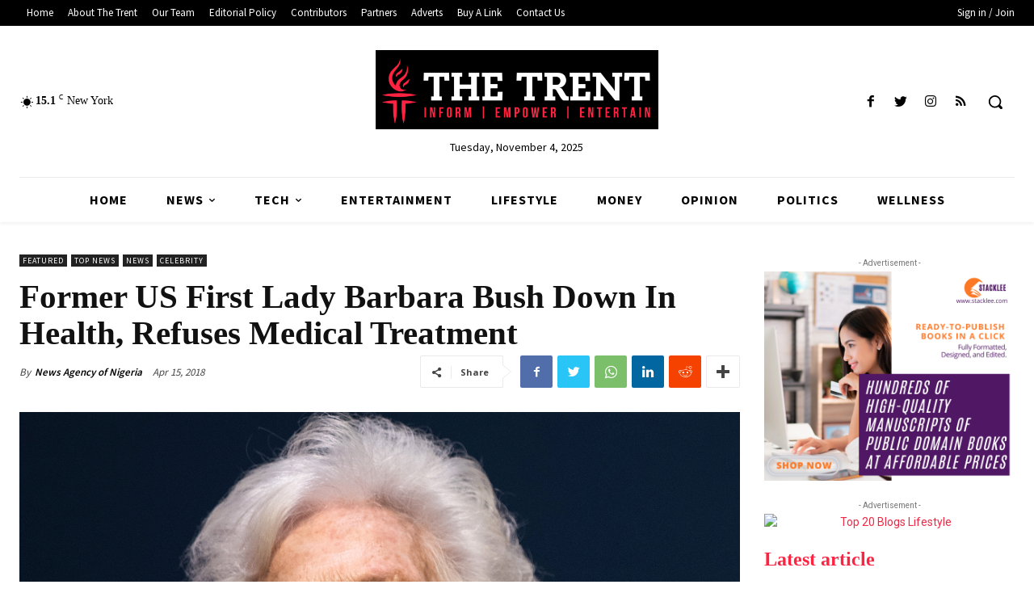

--- FILE ---
content_type: text/html; charset=utf-8
request_url: https://www.google.com/recaptcha/api2/aframe
body_size: 268
content:
<!DOCTYPE HTML><html><head><meta http-equiv="content-type" content="text/html; charset=UTF-8"></head><body><script nonce="8sEXkQkdA0CmXBxhemz4PQ">/** Anti-fraud and anti-abuse applications only. See google.com/recaptcha */ try{var clients={'sodar':'https://pagead2.googlesyndication.com/pagead/sodar?'};window.addEventListener("message",function(a){try{if(a.source===window.parent){var b=JSON.parse(a.data);var c=clients[b['id']];if(c){var d=document.createElement('img');d.src=c+b['params']+'&rc='+(localStorage.getItem("rc::a")?sessionStorage.getItem("rc::b"):"");window.document.body.appendChild(d);sessionStorage.setItem("rc::e",parseInt(sessionStorage.getItem("rc::e")||0)+1);localStorage.setItem("rc::h",'1762282895276');}}}catch(b){}});window.parent.postMessage("_grecaptcha_ready", "*");}catch(b){}</script></body></html>